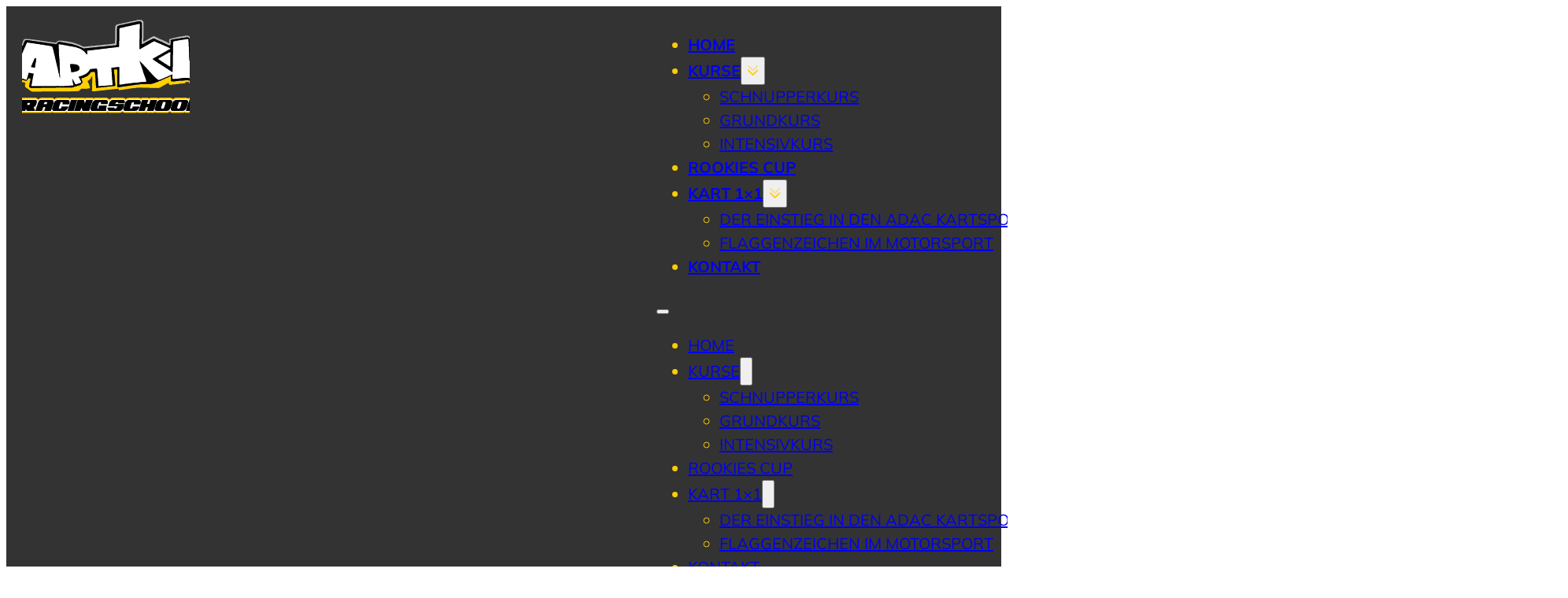

--- FILE ---
content_type: text/html; charset=UTF-8
request_url: https://kartkids.de/kursgalerie/
body_size: 7195
content:
<!DOCTYPE html>
<html lang="de">
<head>
<meta charset="UTF-8">
<meta name="viewport" content="width=device-width, initial-scale=1">
<title>Kursgalerie &#8211; KartKids Racing School</title>
<meta name='robots' content='max-image-preview:large' />
<link rel="alternate" type="application/rss+xml" title="KartKids Racing School &raquo; Feed" href="https://kartkids.de/feed/" />
<link rel="alternate" type="application/rss+xml" title="KartKids Racing School &raquo; Kommentar-Feed" href="https://kartkids.de/comments/feed/" />
<link rel="alternate" title="oEmbed (JSON)" type="application/json+oembed" href="https://kartkids.de/wp-json/oembed/1.0/embed?url=https%3A%2F%2Fkartkids.de%2Fkursgalerie%2F" />
<link rel="alternate" title="oEmbed (XML)" type="text/xml+oembed" href="https://kartkids.de/wp-json/oembed/1.0/embed?url=https%3A%2F%2Fkartkids.de%2Fkursgalerie%2F&#038;format=xml" />
<style id='wp-img-auto-sizes-contain-inline-css'>
img:is([sizes=auto i],[sizes^="auto," i]){contain-intrinsic-size:3000px 1500px}
/*# sourceURL=wp-img-auto-sizes-contain-inline-css */
</style>
<link rel='stylesheet' id='bricks-advanced-themer-css' href='https://kartkids.de/wp-content/plugins/bricks-advanced-themer/assets/css/bricks-advanced-themer.css?ver=1764961202' media='all' />
<style id='classic-theme-styles-inline-css'>
/*! This file is auto-generated */
.wp-block-button__link{color:#fff;background-color:#32373c;border-radius:9999px;box-shadow:none;text-decoration:none;padding:calc(.667em + 2px) calc(1.333em + 2px);font-size:1.125em}.wp-block-file__button{background:#32373c;color:#fff;text-decoration:none}
/*# sourceURL=/wp-includes/css/classic-themes.min.css */
</style>
<link rel='stylesheet' id='automaticcss-core-css' href='https://kartkids.de/wp-content/uploads/automatic-css/automatic.css?ver=1748102251' media='all' />
<link rel='stylesheet' id='automaticcss-gutenberg-css' href='https://kartkids.de/wp-content/uploads/automatic-css/automatic-gutenberg.css?ver=1748102255' media='all' />
<link rel='stylesheet' id='automaticcss-gutenberg-color-palette-css' href='https://kartkids.de/wp-content/uploads/automatic-css/automatic-gutenberg-color-palette.css?ver=1748102257' media='all' />
<link rel='stylesheet' id='bricks-frontend-css' href='https://kartkids.de/wp-content/themes/bricks/assets/css/frontend-light-layer.min.css?ver=1763982108' media='all' />
<style id='bricks-frontend-inline-css'>
@font-face{font-family:"Mulish";font-weight:300;font-display:swap;src:url(https://kartkids.de/wp-content/uploads/2023/01/mulish-20220921-latin-300-1674300729.woff2) format("woff2");}@font-face{font-family:"Mulish";font-weight:400;font-display:swap;src:url(https://kartkids.de/wp-content/uploads/2023/01/mulish-20220921-latin-400-1674300729.woff2) format("woff2");}@font-face{font-family:"Mulish";font-weight:500;font-display:swap;src:url(https://kartkids.de/wp-content/uploads/2023/01/mulish-20220921-latin-500-1674300729.woff2) format("woff2");}@font-face{font-family:"Mulish";font-weight:600;font-display:swap;src:url(https://kartkids.de/wp-content/uploads/2023/01/mulish-20220921-latin-600-1674300729.woff2) format("woff2");}@font-face{font-family:"Mulish";font-weight:700;font-display:swap;src:url(https://kartkids.de/wp-content/uploads/2023/01/mulish-20220921-latin-700-1674300729.woff2) format("woff2");}@font-face{font-family:"Mulish";font-weight:800;font-display:swap;src:url(https://kartkids.de/wp-content/uploads/2023/01/mulish-20220921-latin-800-1674300729.woff2) format("woff2");}@font-face{font-family:"Mulish";font-weight:900;font-display:swap;src:url(https://kartkids.de/wp-content/uploads/2023/01/mulish-20220921-latin-900-1674300729.woff2) format("woff2");}

/*# sourceURL=bricks-frontend-inline-css */
</style>
<link rel='stylesheet' id='bricks-child-css' href='https://kartkids.de/wp-content/themes/bricks-child1/style.css?ver=1674298623' media='all' />
<link rel='stylesheet' id='bricks-color-palettes-css' href='https://kartkids.de/wp-content/uploads/bricks/css/color-palettes.min.css?ver=1763982481' media='all' />
<link rel='stylesheet' id='bricks-global-variables-css' href='https://kartkids.de/wp-content/uploads/bricks/css/global-variables.min.css?ver=1763982481' media='all' />
<link rel='stylesheet' id='bricks-theme-style-kart_kids-css' href='https://kartkids.de/wp-content/uploads/bricks/css/theme-style-kart_kids.min.css?ver=1763982481' media='all' />
<link rel='stylesheet' id='bricks-post-1755-css' href='https://kartkids.de/wp-content/uploads/bricks/css/post-1755.min.css?ver=1763982481' media='all' />
<link rel='stylesheet' id='bricks-post-1329-css' href='https://kartkids.de/wp-content/uploads/bricks/css/post-1329.min.css?ver=1763982481' media='all' />
<link rel='stylesheet' id='bricks-post-1859-css' href='https://kartkids.de/wp-content/uploads/bricks/css/post-1859.min.css?ver=1763982481' media='all' />
<link rel='stylesheet' id='newsletter-css' href='https://kartkids.de/wp-content/plugins/newsletter/style.css?ver=9.1.0' media='all' />
<link rel='stylesheet' id='automaticcss-bricks-css' href='https://kartkids.de/wp-content/uploads/automatic-css/automatic-bricks.css?ver=1748102254' media='all' />
<link rel='stylesheet' id='color-scheme-switcher-frontend-css' href='https://kartkids.de/wp-content/plugins/automaticcss-plugin/classes/Features/Color_Scheme_Switcher/css/frontend.css?ver=1763982050' media='all' />
<link rel='stylesheet' id='automaticcss-frames-css' href='https://kartkids.de/wp-content/uploads/automatic-css/automatic-frames.css?ver=1748102257' media='all' />
<style id='bricks-frontend-inline-inline-css'>
.fr-hero-india {position: relative; height: 60vh}.fr-hero-india {isolation: isolate;}.fr-hero-india__featured-image {top: 0px; left: 0px; width: 100%; z-index: -1; right: 0px; bottom: 0px; height: 60vh; position: absolute; margin-top: 0}.fr-hero-india__featured-image:not(.tag), .fr-hero-india__featured-image img {object-fit: cover}.fr-hero-india__content-wrapper {row-gap: var(--fr-content-gap); align-items: flex-start; color: var(--fr-text-light); position: relative}.fr-hero-india__heading {color: var(--primary)}.fr-feature-grid-india {display: grid; grid-template-columns: repeat(3, 1fr); gap: var(--fr-grid-gap); align-items: stretch;}@media (max-width: 991px) {.fr-feature-grid-india { grid-template-columns: repeat(2, 1fr);}}@media (max-width: 767px) {.fr-feature-grid-india { grid-template-columns: 1fr;}}.fr-feature-card-india {position: relative; justify-content: flex-end; border-radius: var(--radius-l); overflow: hidden; transition: all .2s ease-in-out}.fr-feature-card-india:hover .fr-feature-card-india__content-wrapper{ max-height: 100%; background-color: var(--action-trans-60);}.fr-feature-card-india__content-wrapper {padding-top: var(--space-s); padding-right: var(--space-m); padding-bottom: var(--space-s); padding-left: var(--space-m); align-items: center; text-align: center; color: var(--fr-text-light); background-color: var(--shade-ultra-dark-trans-60); position: absolute; bottom: 0px; left: 0px; right: 0px; width: 100%; justify-content: center; transition: all .3s ease-in-out; height: 100%; max-height: 3.5em}.fr-feature-card-india__content-wrapper { backdrop-filter: blur(5px); }.fr-feature-card-india__heading {color: var(--base-ultra-light)}.fr-feature-card-india__image {position: relative; width: 100%; z-index: -1; flex-grow: 1; height: 20em}.fr-feature-card-india__image:not(.tag), .fr-feature-card-india__image img {object-fit: cover}.fr-checklist-alpha {padding-left: 0; row-gap: var(--space-xs); margin-top: 2rem; margin-bottom: 0}.fr-checklist-alpha__li {flex-direction: row; align-items: center; column-gap: 1em; flex-wrap: nowrap; color: var(--action)}.fr-checklist-alpha__icon {font-size: var(--text-l)}.fr-checklist-alpha__text {line-height: 1.2; color: var(--primary)}
/*# sourceURL=bricks-frontend-inline-inline-css */
</style>
<script id="color-scheme-switcher-frontend-js-extra">
var acss = {"color_mode":"light","enable_client_color_preference":"false"};
//# sourceURL=color-scheme-switcher-frontend-js-extra
</script>
<script src="https://kartkids.de/wp-content/plugins/automaticcss-plugin/classes/Features/Color_Scheme_Switcher/js/frontend.min.js?ver=1763982050" id="color-scheme-switcher-frontend-js"></script>
<link rel="https://api.w.org/" href="https://kartkids.de/wp-json/" /><link rel="alternate" title="JSON" type="application/json" href="https://kartkids.de/wp-json/wp/v2/pages/1329" /><link rel="EditURI" type="application/rsd+xml" title="RSD" href="https://kartkids.de/xmlrpc.php?rsd" />
<link rel="canonical" href="https://kartkids.de/kursgalerie/" />
<link rel='shortlink' href='https://kartkids.de/?p=1329' />
<style>.recentcomments a{display:inline !important;padding:0 !important;margin:0 !important;}</style><link rel="icon" href="https://kartkids.de/wp-content/uploads/2019/02/cropped-1294349-32x32.png" sizes="32x32" />
<link rel="icon" href="https://kartkids.de/wp-content/uploads/2019/02/cropped-1294349-192x192.png" sizes="192x192" />
<link rel="apple-touch-icon" href="https://kartkids.de/wp-content/uploads/2019/02/cropped-1294349-180x180.png" />
<meta name="msapplication-TileImage" content="https://kartkids.de/wp-content/uploads/2019/02/cropped-1294349-270x270.png" />
<style id='global-styles-inline-css'>
:root{--wp--preset--aspect-ratio--square: 1;--wp--preset--aspect-ratio--4-3: 4/3;--wp--preset--aspect-ratio--3-4: 3/4;--wp--preset--aspect-ratio--3-2: 3/2;--wp--preset--aspect-ratio--2-3: 2/3;--wp--preset--aspect-ratio--16-9: 16/9;--wp--preset--aspect-ratio--9-16: 9/16;--wp--preset--color--black: #000000;--wp--preset--color--cyan-bluish-gray: #abb8c3;--wp--preset--color--white: #ffffff;--wp--preset--color--pale-pink: #f78da7;--wp--preset--color--vivid-red: #cf2e2e;--wp--preset--color--luminous-vivid-orange: #ff6900;--wp--preset--color--luminous-vivid-amber: #fcb900;--wp--preset--color--light-green-cyan: #7bdcb5;--wp--preset--color--vivid-green-cyan: #00d084;--wp--preset--color--pale-cyan-blue: #8ed1fc;--wp--preset--color--vivid-cyan-blue: #0693e3;--wp--preset--color--vivid-purple: #9b51e0;--wp--preset--gradient--vivid-cyan-blue-to-vivid-purple: linear-gradient(135deg,rgb(6,147,227) 0%,rgb(155,81,224) 100%);--wp--preset--gradient--light-green-cyan-to-vivid-green-cyan: linear-gradient(135deg,rgb(122,220,180) 0%,rgb(0,208,130) 100%);--wp--preset--gradient--luminous-vivid-amber-to-luminous-vivid-orange: linear-gradient(135deg,rgb(252,185,0) 0%,rgb(255,105,0) 100%);--wp--preset--gradient--luminous-vivid-orange-to-vivid-red: linear-gradient(135deg,rgb(255,105,0) 0%,rgb(207,46,46) 100%);--wp--preset--gradient--very-light-gray-to-cyan-bluish-gray: linear-gradient(135deg,rgb(238,238,238) 0%,rgb(169,184,195) 100%);--wp--preset--gradient--cool-to-warm-spectrum: linear-gradient(135deg,rgb(74,234,220) 0%,rgb(151,120,209) 20%,rgb(207,42,186) 40%,rgb(238,44,130) 60%,rgb(251,105,98) 80%,rgb(254,248,76) 100%);--wp--preset--gradient--blush-light-purple: linear-gradient(135deg,rgb(255,206,236) 0%,rgb(152,150,240) 100%);--wp--preset--gradient--blush-bordeaux: linear-gradient(135deg,rgb(254,205,165) 0%,rgb(254,45,45) 50%,rgb(107,0,62) 100%);--wp--preset--gradient--luminous-dusk: linear-gradient(135deg,rgb(255,203,112) 0%,rgb(199,81,192) 50%,rgb(65,88,208) 100%);--wp--preset--gradient--pale-ocean: linear-gradient(135deg,rgb(255,245,203) 0%,rgb(182,227,212) 50%,rgb(51,167,181) 100%);--wp--preset--gradient--electric-grass: linear-gradient(135deg,rgb(202,248,128) 0%,rgb(113,206,126) 100%);--wp--preset--gradient--midnight: linear-gradient(135deg,rgb(2,3,129) 0%,rgb(40,116,252) 100%);--wp--preset--font-size--small: 13px;--wp--preset--font-size--medium: 20px;--wp--preset--font-size--large: 36px;--wp--preset--font-size--x-large: 42px;--wp--preset--spacing--20: 0.44rem;--wp--preset--spacing--30: 0.67rem;--wp--preset--spacing--40: 1rem;--wp--preset--spacing--50: 1.5rem;--wp--preset--spacing--60: 2.25rem;--wp--preset--spacing--70: 3.38rem;--wp--preset--spacing--80: 5.06rem;--wp--preset--shadow--natural: 6px 6px 9px rgba(0, 0, 0, 0.2);--wp--preset--shadow--deep: 12px 12px 50px rgba(0, 0, 0, 0.4);--wp--preset--shadow--sharp: 6px 6px 0px rgba(0, 0, 0, 0.2);--wp--preset--shadow--outlined: 6px 6px 0px -3px rgb(255, 255, 255), 6px 6px rgb(0, 0, 0);--wp--preset--shadow--crisp: 6px 6px 0px rgb(0, 0, 0);}:where(.is-layout-flex){gap: 0.5em;}:where(.is-layout-grid){gap: 0.5em;}body .is-layout-flex{display: flex;}.is-layout-flex{flex-wrap: wrap;align-items: center;}.is-layout-flex > :is(*, div){margin: 0;}body .is-layout-grid{display: grid;}.is-layout-grid > :is(*, div){margin: 0;}:where(.wp-block-columns.is-layout-flex){gap: 2em;}:where(.wp-block-columns.is-layout-grid){gap: 2em;}:where(.wp-block-post-template.is-layout-flex){gap: 1.25em;}:where(.wp-block-post-template.is-layout-grid){gap: 1.25em;}.has-black-color{color: var(--wp--preset--color--black) !important;}.has-cyan-bluish-gray-color{color: var(--wp--preset--color--cyan-bluish-gray) !important;}.has-white-color{color: var(--wp--preset--color--white) !important;}.has-pale-pink-color{color: var(--wp--preset--color--pale-pink) !important;}.has-vivid-red-color{color: var(--wp--preset--color--vivid-red) !important;}.has-luminous-vivid-orange-color{color: var(--wp--preset--color--luminous-vivid-orange) !important;}.has-luminous-vivid-amber-color{color: var(--wp--preset--color--luminous-vivid-amber) !important;}.has-light-green-cyan-color{color: var(--wp--preset--color--light-green-cyan) !important;}.has-vivid-green-cyan-color{color: var(--wp--preset--color--vivid-green-cyan) !important;}.has-pale-cyan-blue-color{color: var(--wp--preset--color--pale-cyan-blue) !important;}.has-vivid-cyan-blue-color{color: var(--wp--preset--color--vivid-cyan-blue) !important;}.has-vivid-purple-color{color: var(--wp--preset--color--vivid-purple) !important;}.has-black-background-color{background-color: var(--wp--preset--color--black) !important;}.has-cyan-bluish-gray-background-color{background-color: var(--wp--preset--color--cyan-bluish-gray) !important;}.has-white-background-color{background-color: var(--wp--preset--color--white) !important;}.has-pale-pink-background-color{background-color: var(--wp--preset--color--pale-pink) !important;}.has-vivid-red-background-color{background-color: var(--wp--preset--color--vivid-red) !important;}.has-luminous-vivid-orange-background-color{background-color: var(--wp--preset--color--luminous-vivid-orange) !important;}.has-luminous-vivid-amber-background-color{background-color: var(--wp--preset--color--luminous-vivid-amber) !important;}.has-light-green-cyan-background-color{background-color: var(--wp--preset--color--light-green-cyan) !important;}.has-vivid-green-cyan-background-color{background-color: var(--wp--preset--color--vivid-green-cyan) !important;}.has-pale-cyan-blue-background-color{background-color: var(--wp--preset--color--pale-cyan-blue) !important;}.has-vivid-cyan-blue-background-color{background-color: var(--wp--preset--color--vivid-cyan-blue) !important;}.has-vivid-purple-background-color{background-color: var(--wp--preset--color--vivid-purple) !important;}.has-black-border-color{border-color: var(--wp--preset--color--black) !important;}.has-cyan-bluish-gray-border-color{border-color: var(--wp--preset--color--cyan-bluish-gray) !important;}.has-white-border-color{border-color: var(--wp--preset--color--white) !important;}.has-pale-pink-border-color{border-color: var(--wp--preset--color--pale-pink) !important;}.has-vivid-red-border-color{border-color: var(--wp--preset--color--vivid-red) !important;}.has-luminous-vivid-orange-border-color{border-color: var(--wp--preset--color--luminous-vivid-orange) !important;}.has-luminous-vivid-amber-border-color{border-color: var(--wp--preset--color--luminous-vivid-amber) !important;}.has-light-green-cyan-border-color{border-color: var(--wp--preset--color--light-green-cyan) !important;}.has-vivid-green-cyan-border-color{border-color: var(--wp--preset--color--vivid-green-cyan) !important;}.has-pale-cyan-blue-border-color{border-color: var(--wp--preset--color--pale-cyan-blue) !important;}.has-vivid-cyan-blue-border-color{border-color: var(--wp--preset--color--vivid-cyan-blue) !important;}.has-vivid-purple-border-color{border-color: var(--wp--preset--color--vivid-purple) !important;}.has-vivid-cyan-blue-to-vivid-purple-gradient-background{background: var(--wp--preset--gradient--vivid-cyan-blue-to-vivid-purple) !important;}.has-light-green-cyan-to-vivid-green-cyan-gradient-background{background: var(--wp--preset--gradient--light-green-cyan-to-vivid-green-cyan) !important;}.has-luminous-vivid-amber-to-luminous-vivid-orange-gradient-background{background: var(--wp--preset--gradient--luminous-vivid-amber-to-luminous-vivid-orange) !important;}.has-luminous-vivid-orange-to-vivid-red-gradient-background{background: var(--wp--preset--gradient--luminous-vivid-orange-to-vivid-red) !important;}.has-very-light-gray-to-cyan-bluish-gray-gradient-background{background: var(--wp--preset--gradient--very-light-gray-to-cyan-bluish-gray) !important;}.has-cool-to-warm-spectrum-gradient-background{background: var(--wp--preset--gradient--cool-to-warm-spectrum) !important;}.has-blush-light-purple-gradient-background{background: var(--wp--preset--gradient--blush-light-purple) !important;}.has-blush-bordeaux-gradient-background{background: var(--wp--preset--gradient--blush-bordeaux) !important;}.has-luminous-dusk-gradient-background{background: var(--wp--preset--gradient--luminous-dusk) !important;}.has-pale-ocean-gradient-background{background: var(--wp--preset--gradient--pale-ocean) !important;}.has-electric-grass-gradient-background{background: var(--wp--preset--gradient--electric-grass) !important;}.has-midnight-gradient-background{background: var(--wp--preset--gradient--midnight) !important;}.has-small-font-size{font-size: var(--wp--preset--font-size--small) !important;}.has-medium-font-size{font-size: var(--wp--preset--font-size--medium) !important;}.has-large-font-size{font-size: var(--wp--preset--font-size--large) !important;}.has-x-large-font-size{font-size: var(--wp--preset--font-size--x-large) !important;}
/*# sourceURL=global-styles-inline-css */
</style>
</head>

<body class="wp-singular page-template-default page page-id-1329 wp-theme-bricks wp-child-theme-bricks-child1 brx-body bricks-is-frontend wp-embed-responsive">		<a class="skip-link" href="#brx-content">Zum Hauptinhalt springen</a>

					<a class="skip-link" href="#brx-footer">Zum Footer springen</a>
			<header id="brx-header" class="brx-sticky on-scroll" data-slide-up-after="200"><header id="brxe-gmkzph" class="brxe-section"><div class="brxe-container flex--row justify-content--between center--all"><a id="brxe-uywjgm" class="brxe-logo" href="/" aria-label="Home"><img width="372" height="122" src="https://kartkids.de/wp-content/uploads/2019/07/kartkids-racingschool.png" class="bricks-site-logo css-filter" alt="KartKids Racing School" data-bricks-logo="https://kartkids.de/wp-content/uploads/2019/07/kartkids-racingschool.png" loading="eager" decoding="async" srcset="https://kartkids.de/wp-content/uploads/2019/07/kartkids-racingschool.png 372w, https://kartkids.de/wp-content/uploads/2019/07/kartkids-racingschool-300x98.png 300w" sizes="(max-width: 372px) 100vw, 372px" /></a><div id="brxe-agicdh" data-script-id="agicdh" class="brxe-nav-menu"><nav class="bricks-nav-menu-wrapper mobile_landscape"><ul id="menu-driving-main-menu" class="bricks-nav-menu"><li id="menu-item-1936" class="menu-item menu-item-type-post_type menu-item-object-page menu-item-home menu-item-1936 bricks-menu-item"><a href="https://kartkids.de/">HOME</a></li>
<li id="menu-item-1082" class="menu-item menu-item-type-custom menu-item-object-custom menu-item-has-children menu-item-1082 bricks-menu-item"><div class="brx-submenu-toggle icon-right"><a href="#" data-brx-anchor="true">KURSE</a><button aria-expanded="false" aria-label="KURSE Untermenü"><svg class="menu-item-icon" xmlns="http://www.w3.org/2000/svg" height="24" width="24" viewBox="0 0 512 512"><!--!Font Awesome Pro 6.5.1 by @fontawesome - https://fontawesome.com License - https://fontawesome.com/license (Commercial License) Copyright 2024 Fonticons, Inc.--><path class="fa-secondary" opacity="0.4" fill="#ffcc00" d="M278.6 278.6c-12.5 12.5-32.8 12.5-45.3 0l-192-192c-12.5-12.5-12.5-32.8 0-45.3s32.8-12.5 45.3 0L256 210.7 425.4 41.4c12.5-12.5 32.8-12.5 45.3 0s12.5 32.8 0 45.3l-192 192z"></path><path class="fa-primary" opacity="1" fill="#ffcc00" d="M278.6 470.6c-12.5 12.5-32.8 12.5-45.3 0l-192-192c-12.5-12.5-12.5-32.8 0-45.3s32.8-12.5 45.3 0L256 402.7 425.4 233.4c12.5-12.5 32.8-12.5 45.3 0s12.5 32.8 0 45.3l-192 192z"></path></svg></button></div>
<ul class="sub-menu">
	<li id="menu-item-1083" class="menu-item menu-item-type-post_type menu-item-object-page menu-item-1083 bricks-menu-item"><a href="https://kartkids.de/schnupperkurs/">Schnupperkurs</a></li>
	<li id="menu-item-1546" class="menu-item menu-item-type-post_type menu-item-object-page menu-item-1546 bricks-menu-item"><a href="https://kartkids.de/grundkurs/">Grundkurs</a></li>
	<li id="menu-item-1539" class="menu-item menu-item-type-post_type menu-item-object-page menu-item-1539 bricks-menu-item"><a href="https://kartkids.de/intensivkurs/">Intensivkurs</a></li>
</ul>
</li>
<li id="menu-item-1517" class="menu-item menu-item-type-post_type menu-item-object-page menu-item-1517 bricks-menu-item"><a href="https://kartkids.de/nrw-kart-rookies-cup/">ROOKIES CUP</a></li>
<li id="menu-item-1935" class="menu-item menu-item-type-custom menu-item-object-custom menu-item-has-children menu-item-1935 bricks-menu-item"><div class="brx-submenu-toggle icon-right"><a href="#" data-brx-anchor="true">Kart 1&#215;1</a><button aria-expanded="false" aria-label="Kart 1x1 Untermenü"><svg class="menu-item-icon" xmlns="http://www.w3.org/2000/svg" height="24" width="24" viewBox="0 0 512 512"><!--!Font Awesome Pro 6.5.1 by @fontawesome - https://fontawesome.com License - https://fontawesome.com/license (Commercial License) Copyright 2024 Fonticons, Inc.--><path class="fa-secondary" opacity="0.4" fill="#ffcc00" d="M278.6 278.6c-12.5 12.5-32.8 12.5-45.3 0l-192-192c-12.5-12.5-12.5-32.8 0-45.3s32.8-12.5 45.3 0L256 210.7 425.4 41.4c12.5-12.5 32.8-12.5 45.3 0s12.5 32.8 0 45.3l-192 192z"></path><path class="fa-primary" opacity="1" fill="#ffcc00" d="M278.6 470.6c-12.5 12.5-32.8 12.5-45.3 0l-192-192c-12.5-12.5-12.5-32.8 0-45.3s32.8-12.5 45.3 0L256 402.7 425.4 233.4c12.5-12.5 32.8-12.5 45.3 0s12.5 32.8 0 45.3l-192 192z"></path></svg></button></div>
<ul class="sub-menu">
	<li id="menu-item-1933" class="menu-item menu-item-type-post_type menu-item-object-page menu-item-1933 bricks-menu-item"><a href="https://kartkids.de/der-einstieg-in-den-adac-kartsport/">Der Einstieg in den ADAC Kartsport</a></li>
	<li id="menu-item-1934" class="menu-item menu-item-type-post_type menu-item-object-page menu-item-1934 bricks-menu-item"><a href="https://kartkids.de/flaggenzeichen-im-motorsport/">Flaggenzeichen im Motorsport</a></li>
</ul>
</li>
<li id="menu-item-1070" class="menu-item menu-item-type-post_type menu-item-object-page menu-item-1070 bricks-menu-item"><a href="https://kartkids.de/kontakt/">KONTAKT</a></li>
</ul></nav>			<button class="bricks-mobile-menu-toggle" aria-haspopup="true" aria-label="Mobiles Menü öffnen" aria-expanded="false">
				<span class="bar-top"></span>
				<span class="bar-center"></span>
				<span class="bar-bottom"></span>
			</button>
			<nav class="bricks-mobile-menu-wrapper left"><ul id="menu-driving-main-menu-1" class="bricks-mobile-menu"><li class="menu-item menu-item-type-post_type menu-item-object-page menu-item-home menu-item-1936 bricks-menu-item"><a href="https://kartkids.de/">HOME</a></li>
<li class="menu-item menu-item-type-custom menu-item-object-custom menu-item-has-children menu-item-1082 bricks-menu-item"><div class="brx-submenu-toggle icon-right"><a href="#" data-brx-anchor="true">KURSE</a><button aria-expanded="false" aria-label="KURSE Untermenü"><svg xmlns="http://www.w3.org/2000/svg" viewBox="0 0 12 12" fill="none" class="menu-item-icon"><path d="M1.50002 4L6.00002 8L10.5 4" stroke-width="1.5" stroke="currentcolor"></path></svg></button></div>
<ul class="sub-menu">
	<li class="menu-item menu-item-type-post_type menu-item-object-page menu-item-1083 bricks-menu-item"><a href="https://kartkids.de/schnupperkurs/">Schnupperkurs</a></li>
	<li class="menu-item menu-item-type-post_type menu-item-object-page menu-item-1546 bricks-menu-item"><a href="https://kartkids.de/grundkurs/">Grundkurs</a></li>
	<li class="menu-item menu-item-type-post_type menu-item-object-page menu-item-1539 bricks-menu-item"><a href="https://kartkids.de/intensivkurs/">Intensivkurs</a></li>
</ul>
</li>
<li class="menu-item menu-item-type-post_type menu-item-object-page menu-item-1517 bricks-menu-item"><a href="https://kartkids.de/nrw-kart-rookies-cup/">ROOKIES CUP</a></li>
<li class="menu-item menu-item-type-custom menu-item-object-custom menu-item-has-children menu-item-1935 bricks-menu-item"><div class="brx-submenu-toggle icon-right"><a href="#" data-brx-anchor="true">Kart 1&#215;1</a><button aria-expanded="false" aria-label="Kart 1x1 Untermenü"><svg xmlns="http://www.w3.org/2000/svg" viewBox="0 0 12 12" fill="none" class="menu-item-icon"><path d="M1.50002 4L6.00002 8L10.5 4" stroke-width="1.5" stroke="currentcolor"></path></svg></button></div>
<ul class="sub-menu">
	<li class="menu-item menu-item-type-post_type menu-item-object-page menu-item-1933 bricks-menu-item"><a href="https://kartkids.de/der-einstieg-in-den-adac-kartsport/">Der Einstieg in den ADAC Kartsport</a></li>
	<li class="menu-item menu-item-type-post_type menu-item-object-page menu-item-1934 bricks-menu-item"><a href="https://kartkids.de/flaggenzeichen-im-motorsport/">Flaggenzeichen im Motorsport</a></li>
</ul>
</li>
<li class="menu-item menu-item-type-post_type menu-item-object-page menu-item-1070 bricks-menu-item"><a href="https://kartkids.de/kontakt/">KONTAKT</a></li>
</ul></nav><div class="bricks-mobile-menu-overlay"></div></div></div></header></header><main id="brx-content"><section class="brxe-section fr-hero-india height--60"><figure id="brxe-75b5ec" class="brxe-image fr-hero-india__featured-image height--60 tag"><img width="1024" height="680" src="https://kartkids.de/wp-content/uploads/2019/10/12.08.-Schnupperkurs-0021-1024x680.jpg" class="css-filter size-large" alt="" loading="eager" decoding="async" fetchpriority="high" srcset="https://kartkids.de/wp-content/uploads/2019/10/12.08.-Schnupperkurs-0021-1024x680.jpg 1024w, https://kartkids.de/wp-content/uploads/2019/10/12.08.-Schnupperkurs-0021-300x199.jpg 300w, https://kartkids.de/wp-content/uploads/2019/10/12.08.-Schnupperkurs-0021-768x510.jpg 768w, https://kartkids.de/wp-content/uploads/2019/10/12.08.-Schnupperkurs-0021-1536x1020.jpg 1536w, https://kartkids.de/wp-content/uploads/2019/10/12.08.-Schnupperkurs-0021.jpg 1920w" sizes="(max-width: 1024px) 100vw, 1024px" /></figure><div class="brxe-container fr-hero-india__content-wrapper"><h1 class="brxe-heading fr-hero-india__heading">Schnupperkurs Galerie<br></h1></div></section><section class="brxe-section pad-section--xs"><div class="brxe-container grid--auto-2 gap--xl"><ul class="brxe-container fr-feature-grid-india list--none"><li class="brxe-block fr-feature-card-india"><div class="brxe-block fr-feature-card-india__content-wrapper"><h3 class="brxe-heading fr-feature-card-india__heading clickable-parent"><a href="https://kartkids.de/schnupperkurs-14-10/" aria-label="Schnupperkurs 14.10.2019">Schnupperkurs 14.10.2019</a></h3></div><figure class="brxe-image fr-feature-card-india__image tag"><img width="1920" height="1275" src="https://kartkids.de/wp-content/uploads/2019/10/12.08.-Schnupperkurs-0051.jpg" class="css-filter size-full" alt="" decoding="async" srcset="https://kartkids.de/wp-content/uploads/2019/10/12.08.-Schnupperkurs-0051.jpg 1920w, https://kartkids.de/wp-content/uploads/2019/10/12.08.-Schnupperkurs-0051-300x199.jpg 300w, https://kartkids.de/wp-content/uploads/2019/10/12.08.-Schnupperkurs-0051-1024x680.jpg 1024w, https://kartkids.de/wp-content/uploads/2019/10/12.08.-Schnupperkurs-0051-768x510.jpg 768w, https://kartkids.de/wp-content/uploads/2019/10/12.08.-Schnupperkurs-0051-1536x1020.jpg 1536w" sizes="(max-width: 1920px) 100vw, 1920px" /></figure></li><li class="brxe-block fr-feature-card-india"><div class="brxe-block fr-feature-card-india__content-wrapper"><h3 class="brxe-heading fr-feature-card-india__heading clickable-parent"><a href="https://kartkids.de/schnupperkurs-12-08/">Schnupperkurs 12.08.2019</a></h3></div><figure class="brxe-image fr-feature-card-india__image tag"><img width="1980" height="1315" src="https://kartkids.de/wp-content/uploads/2019/08/DSC_0044.jpg" class="css-filter size-full" alt="" decoding="async" srcset="https://kartkids.de/wp-content/uploads/2019/08/DSC_0044.jpg 1980w, https://kartkids.de/wp-content/uploads/2019/08/DSC_0044-300x199.jpg 300w, https://kartkids.de/wp-content/uploads/2019/08/DSC_0044-1024x680.jpg 1024w, https://kartkids.de/wp-content/uploads/2019/08/DSC_0044-768x510.jpg 768w, https://kartkids.de/wp-content/uploads/2019/08/DSC_0044-1536x1020.jpg 1536w" sizes="(max-width: 1980px) 100vw, 1980px" /></figure></li></ul></div></section></main><footer id="brx-footer"><section id="brxe-zguegh" class="brxe-section"><div id="brxe-gzgjrf" class="brxe-container brx-grid"><div class="brxe-div"><img width="372" height="122" src="https://kartkids.de/wp-content/uploads/2019/07/kartkids-racingschool.png" class="brxe-image css-filter size-full" alt="" decoding="async" loading="lazy" srcset="https://kartkids.de/wp-content/uploads/2019/07/kartkids-racingschool.png 372w, https://kartkids.de/wp-content/uploads/2019/07/kartkids-racingschool-300x98.png 300w" sizes="(max-width: 372px) 100vw, 372px" /></div><div class="brxe-div"><h3 id="brxe-nkhowt" class="brxe-heading">Kursangebote</h3><ul class="brxe-block fr-checklist-alpha"><li class="brxe-block fr-checklist-alpha__li"><svg class="fill stroke brxe-icon fr-checklist-alpha__icon" id="brxe-f7f74d" xmlns="http://www.w3.org/2000/svg" height="16" width="16" viewBox="0 0 512 512"><!--!Font Awesome Free 6.5.1 by @fontawesome - https://fontawesome.com License - https://fontawesome.com/license/free Copyright 2024 Fonticons, Inc.--><path opacity="1" fill="#1E3050" d="M0 256a256 256 0 1 0 512 0A256 256 0 1 0 0 256zM281 385c-9.4 9.4-24.6 9.4-33.9 0s-9.4-24.6 0-33.9l71-71L136 280c-13.3 0-24-10.7-24-24s10.7-24 24-24l182.1 0-71-71c-9.4-9.4-9.4-24.6 0-33.9s24.6-9.4 33.9 0L393 239c9.4 9.4 9.4 24.6 0 33.9L281 385z"></path></svg><a class="brxe-text-basic fr-checklist-alpha__text" href="https://kartkids.de/schnupperkurs/" aria-label="Schnupperkurs">Schnupperkurs</a></li><li class="brxe-block fr-checklist-alpha__li"><svg class="fill brxe-icon fr-checklist-alpha__icon" id="brxe-16b393" xmlns="http://www.w3.org/2000/svg" height="16" width="16" viewBox="0 0 512 512"><!--!Font Awesome Free 6.5.1 by @fontawesome - https://fontawesome.com License - https://fontawesome.com/license/free Copyright 2024 Fonticons, Inc.--><path opacity="1" fill="#1E3050" d="M0 256a256 256 0 1 0 512 0A256 256 0 1 0 0 256zM281 385c-9.4 9.4-24.6 9.4-33.9 0s-9.4-24.6 0-33.9l71-71L136 280c-13.3 0-24-10.7-24-24s10.7-24 24-24l182.1 0-71-71c-9.4-9.4-9.4-24.6 0-33.9s24.6-9.4 33.9 0L393 239c9.4 9.4 9.4 24.6 0 33.9L281 385z"></path></svg><a class="brxe-text-basic fr-checklist-alpha__text" href="https://kartkids.de/grundkurs/" aria-label="Grundkurs">Grundkurs</a></li><li class="brxe-block fr-checklist-alpha__li"><svg class="fill brxe-icon fr-checklist-alpha__icon" id="brxe-27ccf9" xmlns="http://www.w3.org/2000/svg" height="16" width="16" viewBox="0 0 512 512"><!--!Font Awesome Free 6.5.1 by @fontawesome - https://fontawesome.com License - https://fontawesome.com/license/free Copyright 2024 Fonticons, Inc.--><path opacity="1" fill="#1E3050" d="M0 256a256 256 0 1 0 512 0A256 256 0 1 0 0 256zM281 385c-9.4 9.4-24.6 9.4-33.9 0s-9.4-24.6 0-33.9l71-71L136 280c-13.3 0-24-10.7-24-24s10.7-24 24-24l182.1 0-71-71c-9.4-9.4-9.4-24.6 0-33.9s24.6-9.4 33.9 0L393 239c9.4 9.4 9.4 24.6 0 33.9L281 385z"></path></svg><a class="brxe-text-basic fr-checklist-alpha__text" href="https://kartkids.de/intensivkurs/" aria-label="Intensivkurs">Intensivkurs</a></li></ul></div><div id="brxe-komvrf" class="brxe-div"><img width="320" height="75" src="https://kartkids.de/wp-content/uploads/2021/10/adac-nordrhein-1.jpg" class="brxe-image css-filter size-full" alt="" id="brxe-zztcll" decoding="async" loading="lazy" srcset="https://kartkids.de/wp-content/uploads/2021/10/adac-nordrhein-1.jpg 320w, https://kartkids.de/wp-content/uploads/2021/10/adac-nordrhein-1-300x70.jpg 300w" sizes="(max-width: 320px) 100vw, 320px" /></div><div class="brxe-div"><img width="1024" height="185" src="https://kartkids.de/wp-content/uploads/2022/12/ADAC_WFA_Logo-1024x185.png" class="brxe-image css-filter size-large" alt="" decoding="async" loading="lazy" srcset="https://kartkids.de/wp-content/uploads/2022/12/ADAC_WFA_Logo-1024x185.png 1024w, https://kartkids.de/wp-content/uploads/2022/12/ADAC_WFA_Logo-300x54.png 300w, https://kartkids.de/wp-content/uploads/2022/12/ADAC_WFA_Logo-768x138.png 768w, https://kartkids.de/wp-content/uploads/2022/12/ADAC_WFA_Logo.png 1270w" sizes="(max-width: 1024px) 100vw, 1024px" /></div></div></section><section id="brxe-fvzbtc" class="brxe-section"><div id="brxe-mcnvmh" class="brxe-container brx-grid"><div class="brxe-div"><div id="brxe-ksvlnb" data-script-id="ksvlnb" class="brxe-nav-menu"><nav class="bricks-nav-menu-wrapper never"><ul id="menu-footer" class="bricks-nav-menu"><li id="menu-item-1981" class="menu-item menu-item-type-post_type menu-item-object-page menu-item-1981 bricks-menu-item"><a href="https://kartkids.de/impressum/">Impressum</a></li>
<li id="menu-item-1980" class="menu-item menu-item-type-post_type menu-item-object-page menu-item-1980 bricks-menu-item"><a href="https://kartkids.de/datenschutz/">Datenschutz</a></li>
</ul></nav></div></div><div class="brxe-div center--right"><div id="brxe-oaodai" class="brxe-text-basic">ADAC Nordrhein e.V. | 2024</div></div></div></section></footer><script type="speculationrules">
{"prefetch":[{"source":"document","where":{"and":[{"href_matches":"/*"},{"not":{"href_matches":["/wp-*.php","/wp-admin/*","/wp-content/uploads/*","/wp-content/*","/wp-content/plugins/*","/wp-content/themes/bricks-child1/*","/wp-content/themes/bricks/*","/*\\?(.+)"]}},{"not":{"selector_matches":"a[rel~=\"nofollow\"]"}},{"not":{"selector_matches":".no-prefetch, .no-prefetch a"}}]},"eagerness":"conservative"}]}
</script>
<script src="https://kartkids.de/wp-content/plugins/bricksextras/components/assets/js/frontend.min.js?ver=1.6.3" id="x-frontend-js"></script>
<script id="bricks-scripts-js-extra">
var bricksData = {"debug":"","locale":"de_DE","ajaxUrl":"https://kartkids.de/wp-admin/admin-ajax.php","restApiUrl":"https://kartkids.de/wp-json/bricks/v1/","nonce":"68cdfc8ca0","formNonce":"5eec54158b","wpRestNonce":"4218737978","postId":"1329","recaptchaIds":[],"animatedTypingInstances":[],"videoInstances":[],"splideInstances":[],"tocbotInstances":[],"swiperInstances":[],"queryLoopInstances":[],"interactions":[],"filterInstances":[],"isotopeInstances":[],"activeFiltersCountInstances":[],"googleMapInstances":[],"facebookAppId":"","headerPosition":"top","offsetLazyLoad":"300","baseUrl":"https://kartkids.de/kursgalerie/","useQueryFilter":"","pageFilters":[],"language":"","wpmlUrlFormat":"","multilangPlugin":"","i18n":{"remove":"Entfernen","openAccordion":"Akkordeon \u00f6ffnen","openMobileMenu":"Mobiles Men\u00fc \u00f6ffnen","closeMobileMenu":"Mobiles Men\u00fc schlie\u00dfen","showPassword":"Passwort anzeigen","hidePassword":"Passwort verbergen","prevSlide":"Vorherige Folie","nextSlide":"N\u00e4chste Folie","firstSlide":"Zur ersten Folie","lastSlide":"Zur letzten Folie","slideX":"Zu Folie %s gehen","play":"Autoplay starten","pause":"Autoplay pausieren","splide":{"carousel":"Karussell","select":"W\u00e4hle eine Folie zum Anzeigen","slide":"Folie","slideLabel":"%1$s von %2$s"},"swiper":{"slideLabelMessage":"{{index}} / {{slidesLength}}"},"noLocationsFound":"Keine Standorte gefunden","locationTitle":"Standort-Titel","locationSubtitle":"Standort-Untertitel","locationContent":"Standort-Inhalt"},"selectedFilters":[],"filterNiceNames":[],"bricksGoogleMarkerScript":"https://kartkids.de/wp-content/themes/bricks/assets/js/libs/bricks-google-marker.min.js?v=2.1.4","infoboxScript":"https://kartkids.de/wp-content/themes/bricks/assets/js/libs/infobox.min.js?v=2.1.4","markerClustererScript":"https://kartkids.de/wp-content/themes/bricks/assets/js/libs/markerclusterer.min.js?v=2.1.4","mainQueryId":""};
//# sourceURL=bricks-scripts-js-extra
</script>
<script src="https://kartkids.de/wp-content/themes/bricks/assets/js/bricks.min.js?ver=1763982108" id="bricks-scripts-js"></script>
<script id="newsletter-js-extra">
var newsletter_data = {"action_url":"https://kartkids.de/wp-admin/admin-ajax.php"};
//# sourceURL=newsletter-js-extra
</script>
<script src="https://kartkids.de/wp-content/plugins/newsletter/main.js?ver=9.1.0" id="newsletter-js"></script>
</body></html>

--- FILE ---
content_type: text/css
request_url: https://kartkids.de/wp-content/uploads/automatic-css/automatic-gutenberg.css?ver=1748102255
body_size: 857
content:
/* File: automatic-gutenberg.css - Version: 3.3.5 - Generated: 2025-05-24 17:57:35 */
:root {
  --wp-page-block-width: 100%;
  --wp-post-block-width: 767px;
}
.wp-block-button[class*="btn--"] {
  padding: 0 !important;
  background-color: transparent !important;
  min-inline-size: 0 !important;
  border: 0 !important;
}
.btn--primary {
  --btn-background: var(--primary);
  --btn-background-hover: var(--primary-light);
  --btn-text-color: var(--base-ultra-dark);
  --btn-text-color-hover: var(--base-ultra-dark);
  --btn-border-color: var(--base-ultra-dark);
  --btn-border-color-hover: var(--base-ultra-dark);
  --focus-color: var(--base-ultra-dark);
}
.btn--primary.btn--outline {
  --btn-background: transparent;
  --btn-background-hover: var(--primary-hover);
  --btn-text-color: var(--base);
  --btn-text-color-hover: var(--primary);
  --btn-border-width: 2px;
  --btn-border-color: var(--base);
  --btn-border-color-hover: var(--primary);
  --focus-color: var(--base-ultra-dark);
}
.btn--primary-light.btn--outline {
  --btn-background: transparent;
  --btn-background-hover: var(--primary-light);
  --btn-text-color: var(--primary-light);
  --btn-text-color-hover: var(--primary-dark);
  --btn-border-width: 2px;
  --btn-border-color: var(--primary-light);
  --btn-border-color-hover: var(--primary-light);
  --focus-color: var(--base-ultra-dark);
}
.btn--tertiary {
  --btn-background: var(--tertiary);
  --btn-background-hover: var(--tertiary-hover);
  --btn-text-color: var(--tertiary-ultra-light);
  --btn-text-color-hover: var(--tertiary-ultra-light);
  --btn-border-color: var(--tertiary);
  --btn-border-color-hover: var(--tertiary-hover);
  --focus-color: var(--tertiary-light);
}
.btn--warning {
  --btn-background: var(--warning);
  --btn-background-hover: var(--warning-hover);
  --btn-text-color: var(--warning-ultra-light);
  --btn-text-color-hover: var(--warning-ultra-light);
  --btn-border-color: var(--warning);
  --btn-border-color-hover: var(--warning-hover);
  --focus-color: var(--warning-light);
}
.btn--info {
  --btn-background: var(--info);
  --btn-background-hover: var(--info-hover);
  --btn-text-color: var(--info-ultra-light);
  --btn-text-color-hover: var(--info-ultra-light);
  --btn-border-color: var(--info);
  --btn-border-color-hover: var(--info-hover);
  --focus-color: var(--info-light);
}
.btn--danger {
  --btn-background: var(--danger);
  --btn-background-hover: var(--danger-hover);
  --btn-text-color: var(--danger-ultra-light);
  --btn-text-color-hover: var(--danger-ultra-light);
  --btn-border-color: var(--danger);
  --btn-border-color-hover: var(--danger-hover);
  --focus-color: var(--danger-light);
}
.btn--success {
  --btn-background: var(--success);
  --btn-background-hover: var(--success-hover);
  --btn-text-color: var(--success-ultra-light);
  --btn-text-color-hover: var(--success-ultra-light);
  --btn-border-color: var(--success);
  --btn-border-color-hover: var(--success-hover);
  --focus-color: var(--success-light);
}
[class*="btn--"]:not(.btn--none, .wp-block-button), .wp-block-button[class*="btn--"] > .wp-block-button__link, .wp-block-button[class*="btn--"] > a {
  background: var(--btn-background);
  color: var(--btn-text-color);
  padding-block: var(--btn-padding-block);
  padding-inline: var(--btn-padding-inline);
  min-inline-size: var(--btn-min-width);
  line-height: var(--btn-line-height);
  font-size: var(--btn-font-size, var(--text-m));
  font-weight: var(--btn-font-weight);
  font-style: var(--btn-font-style);
  text-transform: var(--btn-text-transform);
  letter-spacing: var(--btn-letter-spacing);
  text-decoration: var(--btn-text-decoration);
  border-width: var(--btn-border-width);
  border-style: var(--btn-border-style);
  border-radius: var(--btn-radius);
  border-color: var(--btn-border-color);
  transition: var(--btn-transition, var(--transition));
  justify-content: var(--btn-justify-content, center);
  text-align: var(--btn-text-align, center);
}
@media (hover: hover) and (pointer: fine) {
  [class*="btn--"]:not(.btn--none, .wp-block-button):hover, .wp-block-button[class*="btn--"] > .wp-block-button__link:hover, .wp-block-button[class*="btn--"] > a:hover {
    background: var(--btn-background-hover);
    color: var(--btn-text-color-hover);
    border-color: var(--btn-border-color-hover);
    text-decoration: var(--btn-text-decoration-hover);
  }
}
[class*="btn--"]:not(.btn--none, .wp-block-button):focus, .wp-block-button[class*="btn--"] > .wp-block-button__link:focus, .wp-block-button[class*="btn--"] > a:focus {
  outline-style: solid;
  outline-color: var(--focus-color);
  outline-width: var(--focus-width);
  outline-offset: var(--focus-offset);
}
.btn--xs:not(.wp-block-button), .wp-block-button.btn--xs > a, .wp-block-button.btn--xs > .wp-block-button__link {
  font-size: var(--text-xs);
}
.btn--s:not(.wp-block-button), .wp-block-button.btn--s > a, .wp-block-button.btn--s > .wp-block-button__link {
  font-size: var(--text-s);
}
.btn--m:not(.wp-block-button), .wp-block-button.btn--m > a, .wp-block-button.btn--m > .wp-block-button__link {
  font-size: var(--text-m);
}
.btn--l:not(.wp-block-button), .wp-block-button.btn--l > a, .wp-block-button.btn--l > .wp-block-button__link {
  font-size: var(--text-l);
}
.btn--xl:not(.wp-block-button), .wp-block-button.btn--xl > a, .wp-block-button.btn--xl > .wp-block-button__link {
  font-size: var(--text-xl);
}
.btn--xxl:not(.wp-block-button), .wp-block-button.btn--xxl > a, .wp-block-button.btn--xxl > .wp-block-button__link {
  font-size: var(--text-xxl);
}
a[class*="btn--"] {
  display: inline-flex;
}
.btn--clear.btn--clear, .btn--none.btn--none {
  background: none;
  border: none;
}
.editor-styles-wrapper {
  width: 100% !important;
}


--- FILE ---
content_type: text/css
request_url: https://kartkids.de/wp-content/uploads/bricks/css/theme-style-kart_kids.min.css?ver=1763982481
body_size: -4
content:
 html {font-size: 62.5%} body {font-family: "Mulish"; font-weight: 400; color: var(--base-medium)} h1, h2, h3, h4, h5, h6 {font-family: "Mulish"; font-weight: 700; color: var(--base-medium)} .brxe-container {width: 1280px} .woocommerce main.site-main {width: 1280px} #brx-content.wordpress {width: 1280px}